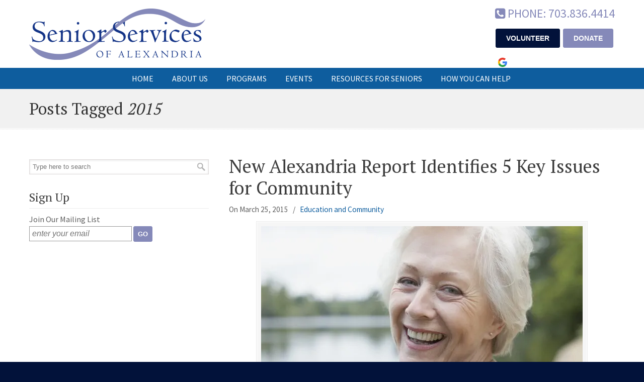

--- FILE ---
content_type: text/html; charset=UTF-8
request_url: https://seniorservicesalex.org/tag/2015/page/2/
body_size: 16817
content:
<!DOCTYPE html>
<html lang="en-US">
<head><style>img.lazy{min-height:1px}</style><link href="https://seniorservicesalex.org/wp-content/plugins/w3-total-cache/pub/js/lazyload.min.js" as="script">
		<meta charset="UTF-8">
	<meta name="viewport" content="width=device-width, initial-scale=1.0">
	<link rel="profile" href="https://gmpg.org/xfn/11">
	<meta name='robots' content='index, follow, max-image-preview:large, max-snippet:-1, max-video-preview:-1' />

	<!-- This site is optimized with the Yoast SEO plugin v26.6 - https://yoast.com/wordpress/plugins/seo/ -->
	<title>2015 Archives - Page 2 of 3 - Senior Services of Alexandria</title>
	<link rel="canonical" href="https://seniorservicesalex.org/tag/2015/page/2/" />
	<link rel="prev" href="https://seniorservicesalex.org/tag/2015/" />
	<link rel="next" href="https://seniorservicesalex.org/tag/2015/page/3/" />
	<meta property="og:locale" content="en_US" />
	<meta property="og:type" content="article" />
	<meta property="og:title" content="2015 Archives - Page 2 of 3 - Senior Services of Alexandria" />
	<meta property="og:url" content="https://seniorservicesalex.org/tag/2015/" />
	<meta property="og:site_name" content="Senior Services of Alexandria" />
	<meta property="og:image" content="https://i0.wp.com/seniorservicesalex.org/wp-content/uploads/2014/10/SSA_header-e1413558424590.png?fit=350%2C102&ssl=1" />
	<meta property="og:image:width" content="350" />
	<meta property="og:image:height" content="102" />
	<meta property="og:image:type" content="image/png" />
	<meta name="twitter:card" content="summary_large_image" />
	<meta name="twitter:site" content="@seniorservicesa" />
	<script type="application/ld+json" class="yoast-schema-graph">{"@context":"https://schema.org","@graph":[{"@type":"CollectionPage","@id":"https://seniorservicesalex.org/tag/2015/","url":"https://seniorservicesalex.org/tag/2015/page/2/","name":"2015 Archives - Page 2 of 3 - Senior Services of Alexandria","isPartOf":{"@id":"https://seniorservicesalex.org/#website"},"primaryImageOfPage":{"@id":"https://seniorservicesalex.org/tag/2015/page/2/#primaryimage"},"image":{"@id":"https://seniorservicesalex.org/tag/2015/page/2/#primaryimage"},"thumbnailUrl":"https://i0.wp.com/seniorservicesalex.org/wp-content/uploads/2015/03/o-WOMEN-LAUGHING-facebook-e1427301976853.jpg?fit=639%2C340&ssl=1","breadcrumb":{"@id":"https://seniorservicesalex.org/tag/2015/page/2/#breadcrumb"},"inLanguage":"en-US"},{"@type":"ImageObject","inLanguage":"en-US","@id":"https://seniorservicesalex.org/tag/2015/page/2/#primaryimage","url":"https://i0.wp.com/seniorservicesalex.org/wp-content/uploads/2015/03/o-WOMEN-LAUGHING-facebook-e1427301976853.jpg?fit=639%2C340&ssl=1","contentUrl":"https://i0.wp.com/seniorservicesalex.org/wp-content/uploads/2015/03/o-WOMEN-LAUGHING-facebook-e1427301976853.jpg?fit=639%2C340&ssl=1","width":639,"height":340},{"@type":"BreadcrumbList","@id":"https://seniorservicesalex.org/tag/2015/page/2/#breadcrumb","itemListElement":[{"@type":"ListItem","position":1,"name":"Home","item":"https://seniorservicesalex.org/"},{"@type":"ListItem","position":2,"name":"2015"}]},{"@type":"WebSite","@id":"https://seniorservicesalex.org/#website","url":"https://seniorservicesalex.org/","name":"Senior Services of Alexandria","description":"Fostering independence and self-sufficiency, enabling seniors within the City of Alexandria to age with dignity.","publisher":{"@id":"https://seniorservicesalex.org/#organization"},"alternateName":"SSA","potentialAction":[{"@type":"SearchAction","target":{"@type":"EntryPoint","urlTemplate":"https://seniorservicesalex.org/?s={search_term_string}"},"query-input":{"@type":"PropertyValueSpecification","valueRequired":true,"valueName":"search_term_string"}}],"inLanguage":"en-US"},{"@type":"Organization","@id":"https://seniorservicesalex.org/#organization","name":"Senior Services of Alexandria","alternateName":"SSA","url":"https://seniorservicesalex.org/","logo":{"@type":"ImageObject","inLanguage":"en-US","@id":"https://seniorservicesalex.org/#/schema/logo/image/","url":"https://i0.wp.com/seniorservicesalex.org/wp-content/uploads/2014/10/SSA_header-e1413558424590.png?fit=350%2C102&ssl=1","contentUrl":"https://i0.wp.com/seniorservicesalex.org/wp-content/uploads/2014/10/SSA_header-e1413558424590.png?fit=350%2C102&ssl=1","width":350,"height":102,"caption":"Senior Services of Alexandria"},"image":{"@id":"https://seniorservicesalex.org/#/schema/logo/image/"},"sameAs":["http://www.facebook.com/SeniorServicesofAlexandria","https://x.com/seniorservicesa","https://www.youtube.com/channel/UCTkJLeeJN2sNTcSINxQzCxg"]}]}</script>
	<!-- / Yoast SEO plugin. -->


<link rel='dns-prefetch' href='//translate.google.com' />
<link rel='dns-prefetch' href='//stats.wp.com' />
<link rel='dns-prefetch' href='//fonts.googleapis.com' />
<link rel='dns-prefetch' href='//v0.wordpress.com' />
<link rel='preconnect' href='//i0.wp.com' />
<link rel='preconnect' href='//c0.wp.com' />
<link rel="alternate" type="application/rss+xml" title="Senior Services of Alexandria &raquo; Feed" href="https://seniorservicesalex.org/feed/" />
<link rel="alternate" type="application/rss+xml" title="Senior Services of Alexandria &raquo; Comments Feed" href="https://seniorservicesalex.org/comments/feed/" />
<link rel="alternate" type="application/rss+xml" title="Senior Services of Alexandria &raquo; 2015 Tag Feed" href="https://seniorservicesalex.org/tag/2015/feed/" />
<style id='wp-img-auto-sizes-contain-inline-css' type='text/css'>
img:is([sizes=auto i],[sizes^="auto," i]){contain-intrinsic-size:3000px 1500px}
/*# sourceURL=wp-img-auto-sizes-contain-inline-css */
</style>
<style id='wp-emoji-styles-inline-css' type='text/css'>

	img.wp-smiley, img.emoji {
		display: inline !important;
		border: none !important;
		box-shadow: none !important;
		height: 1em !important;
		width: 1em !important;
		margin: 0 0.07em !important;
		vertical-align: -0.1em !important;
		background: none !important;
		padding: 0 !important;
	}
/*# sourceURL=wp-emoji-styles-inline-css */
</style>
<style id='wp-block-library-inline-css' type='text/css'>
:root{--wp-block-synced-color:#7a00df;--wp-block-synced-color--rgb:122,0,223;--wp-bound-block-color:var(--wp-block-synced-color);--wp-editor-canvas-background:#ddd;--wp-admin-theme-color:#007cba;--wp-admin-theme-color--rgb:0,124,186;--wp-admin-theme-color-darker-10:#006ba1;--wp-admin-theme-color-darker-10--rgb:0,107,160.5;--wp-admin-theme-color-darker-20:#005a87;--wp-admin-theme-color-darker-20--rgb:0,90,135;--wp-admin-border-width-focus:2px}@media (min-resolution:192dpi){:root{--wp-admin-border-width-focus:1.5px}}.wp-element-button{cursor:pointer}:root .has-very-light-gray-background-color{background-color:#eee}:root .has-very-dark-gray-background-color{background-color:#313131}:root .has-very-light-gray-color{color:#eee}:root .has-very-dark-gray-color{color:#313131}:root .has-vivid-green-cyan-to-vivid-cyan-blue-gradient-background{background:linear-gradient(135deg,#00d084,#0693e3)}:root .has-purple-crush-gradient-background{background:linear-gradient(135deg,#34e2e4,#4721fb 50%,#ab1dfe)}:root .has-hazy-dawn-gradient-background{background:linear-gradient(135deg,#faaca8,#dad0ec)}:root .has-subdued-olive-gradient-background{background:linear-gradient(135deg,#fafae1,#67a671)}:root .has-atomic-cream-gradient-background{background:linear-gradient(135deg,#fdd79a,#004a59)}:root .has-nightshade-gradient-background{background:linear-gradient(135deg,#330968,#31cdcf)}:root .has-midnight-gradient-background{background:linear-gradient(135deg,#020381,#2874fc)}:root{--wp--preset--font-size--normal:16px;--wp--preset--font-size--huge:42px}.has-regular-font-size{font-size:1em}.has-larger-font-size{font-size:2.625em}.has-normal-font-size{font-size:var(--wp--preset--font-size--normal)}.has-huge-font-size{font-size:var(--wp--preset--font-size--huge)}.has-text-align-center{text-align:center}.has-text-align-left{text-align:left}.has-text-align-right{text-align:right}.has-fit-text{white-space:nowrap!important}#end-resizable-editor-section{display:none}.aligncenter{clear:both}.items-justified-left{justify-content:flex-start}.items-justified-center{justify-content:center}.items-justified-right{justify-content:flex-end}.items-justified-space-between{justify-content:space-between}.screen-reader-text{border:0;clip-path:inset(50%);height:1px;margin:-1px;overflow:hidden;padding:0;position:absolute;width:1px;word-wrap:normal!important}.screen-reader-text:focus{background-color:#ddd;clip-path:none;color:#444;display:block;font-size:1em;height:auto;left:5px;line-height:normal;padding:15px 23px 14px;text-decoration:none;top:5px;width:auto;z-index:100000}html :where(.has-border-color){border-style:solid}html :where([style*=border-top-color]){border-top-style:solid}html :where([style*=border-right-color]){border-right-style:solid}html :where([style*=border-bottom-color]){border-bottom-style:solid}html :where([style*=border-left-color]){border-left-style:solid}html :where([style*=border-width]){border-style:solid}html :where([style*=border-top-width]){border-top-style:solid}html :where([style*=border-right-width]){border-right-style:solid}html :where([style*=border-bottom-width]){border-bottom-style:solid}html :where([style*=border-left-width]){border-left-style:solid}html :where(img[class*=wp-image-]){height:auto;max-width:100%}:where(figure){margin:0 0 1em}html :where(.is-position-sticky){--wp-admin--admin-bar--position-offset:var(--wp-admin--admin-bar--height,0px)}@media screen and (max-width:600px){html :where(.is-position-sticky){--wp-admin--admin-bar--position-offset:0px}}

/*# sourceURL=wp-block-library-inline-css */
</style><style id='global-styles-inline-css' type='text/css'>
:root{--wp--preset--aspect-ratio--square: 1;--wp--preset--aspect-ratio--4-3: 4/3;--wp--preset--aspect-ratio--3-4: 3/4;--wp--preset--aspect-ratio--3-2: 3/2;--wp--preset--aspect-ratio--2-3: 2/3;--wp--preset--aspect-ratio--16-9: 16/9;--wp--preset--aspect-ratio--9-16: 9/16;--wp--preset--color--black: #000000;--wp--preset--color--cyan-bluish-gray: #abb8c3;--wp--preset--color--white: #ffffff;--wp--preset--color--pale-pink: #f78da7;--wp--preset--color--vivid-red: #cf2e2e;--wp--preset--color--luminous-vivid-orange: #ff6900;--wp--preset--color--luminous-vivid-amber: #fcb900;--wp--preset--color--light-green-cyan: #7bdcb5;--wp--preset--color--vivid-green-cyan: #00d084;--wp--preset--color--pale-cyan-blue: #8ed1fc;--wp--preset--color--vivid-cyan-blue: #0693e3;--wp--preset--color--vivid-purple: #9b51e0;--wp--preset--gradient--vivid-cyan-blue-to-vivid-purple: linear-gradient(135deg,rgb(6,147,227) 0%,rgb(155,81,224) 100%);--wp--preset--gradient--light-green-cyan-to-vivid-green-cyan: linear-gradient(135deg,rgb(122,220,180) 0%,rgb(0,208,130) 100%);--wp--preset--gradient--luminous-vivid-amber-to-luminous-vivid-orange: linear-gradient(135deg,rgb(252,185,0) 0%,rgb(255,105,0) 100%);--wp--preset--gradient--luminous-vivid-orange-to-vivid-red: linear-gradient(135deg,rgb(255,105,0) 0%,rgb(207,46,46) 100%);--wp--preset--gradient--very-light-gray-to-cyan-bluish-gray: linear-gradient(135deg,rgb(238,238,238) 0%,rgb(169,184,195) 100%);--wp--preset--gradient--cool-to-warm-spectrum: linear-gradient(135deg,rgb(74,234,220) 0%,rgb(151,120,209) 20%,rgb(207,42,186) 40%,rgb(238,44,130) 60%,rgb(251,105,98) 80%,rgb(254,248,76) 100%);--wp--preset--gradient--blush-light-purple: linear-gradient(135deg,rgb(255,206,236) 0%,rgb(152,150,240) 100%);--wp--preset--gradient--blush-bordeaux: linear-gradient(135deg,rgb(254,205,165) 0%,rgb(254,45,45) 50%,rgb(107,0,62) 100%);--wp--preset--gradient--luminous-dusk: linear-gradient(135deg,rgb(255,203,112) 0%,rgb(199,81,192) 50%,rgb(65,88,208) 100%);--wp--preset--gradient--pale-ocean: linear-gradient(135deg,rgb(255,245,203) 0%,rgb(182,227,212) 50%,rgb(51,167,181) 100%);--wp--preset--gradient--electric-grass: linear-gradient(135deg,rgb(202,248,128) 0%,rgb(113,206,126) 100%);--wp--preset--gradient--midnight: linear-gradient(135deg,rgb(2,3,129) 0%,rgb(40,116,252) 100%);--wp--preset--font-size--small: 14px;--wp--preset--font-size--medium: 20px;--wp--preset--font-size--large: 36px;--wp--preset--font-size--x-large: 42px;--wp--preset--font-size--normal: 16px;--wp--preset--font-size--larger: 50px;--wp--preset--spacing--20: 0.44rem;--wp--preset--spacing--30: 0.67rem;--wp--preset--spacing--40: 1rem;--wp--preset--spacing--50: 1.5rem;--wp--preset--spacing--60: 2.25rem;--wp--preset--spacing--70: 3.38rem;--wp--preset--spacing--80: 5.06rem;--wp--preset--shadow--natural: 6px 6px 9px rgba(0, 0, 0, 0.2);--wp--preset--shadow--deep: 12px 12px 50px rgba(0, 0, 0, 0.4);--wp--preset--shadow--sharp: 6px 6px 0px rgba(0, 0, 0, 0.2);--wp--preset--shadow--outlined: 6px 6px 0px -3px rgb(255, 255, 255), 6px 6px rgb(0, 0, 0);--wp--preset--shadow--crisp: 6px 6px 0px rgb(0, 0, 0);}:where(.is-layout-flex){gap: 0.5em;}:where(.is-layout-grid){gap: 0.5em;}body .is-layout-flex{display: flex;}.is-layout-flex{flex-wrap: wrap;align-items: center;}.is-layout-flex > :is(*, div){margin: 0;}body .is-layout-grid{display: grid;}.is-layout-grid > :is(*, div){margin: 0;}:where(.wp-block-columns.is-layout-flex){gap: 2em;}:where(.wp-block-columns.is-layout-grid){gap: 2em;}:where(.wp-block-post-template.is-layout-flex){gap: 1.25em;}:where(.wp-block-post-template.is-layout-grid){gap: 1.25em;}.has-black-color{color: var(--wp--preset--color--black) !important;}.has-cyan-bluish-gray-color{color: var(--wp--preset--color--cyan-bluish-gray) !important;}.has-white-color{color: var(--wp--preset--color--white) !important;}.has-pale-pink-color{color: var(--wp--preset--color--pale-pink) !important;}.has-vivid-red-color{color: var(--wp--preset--color--vivid-red) !important;}.has-luminous-vivid-orange-color{color: var(--wp--preset--color--luminous-vivid-orange) !important;}.has-luminous-vivid-amber-color{color: var(--wp--preset--color--luminous-vivid-amber) !important;}.has-light-green-cyan-color{color: var(--wp--preset--color--light-green-cyan) !important;}.has-vivid-green-cyan-color{color: var(--wp--preset--color--vivid-green-cyan) !important;}.has-pale-cyan-blue-color{color: var(--wp--preset--color--pale-cyan-blue) !important;}.has-vivid-cyan-blue-color{color: var(--wp--preset--color--vivid-cyan-blue) !important;}.has-vivid-purple-color{color: var(--wp--preset--color--vivid-purple) !important;}.has-black-background-color{background-color: var(--wp--preset--color--black) !important;}.has-cyan-bluish-gray-background-color{background-color: var(--wp--preset--color--cyan-bluish-gray) !important;}.has-white-background-color{background-color: var(--wp--preset--color--white) !important;}.has-pale-pink-background-color{background-color: var(--wp--preset--color--pale-pink) !important;}.has-vivid-red-background-color{background-color: var(--wp--preset--color--vivid-red) !important;}.has-luminous-vivid-orange-background-color{background-color: var(--wp--preset--color--luminous-vivid-orange) !important;}.has-luminous-vivid-amber-background-color{background-color: var(--wp--preset--color--luminous-vivid-amber) !important;}.has-light-green-cyan-background-color{background-color: var(--wp--preset--color--light-green-cyan) !important;}.has-vivid-green-cyan-background-color{background-color: var(--wp--preset--color--vivid-green-cyan) !important;}.has-pale-cyan-blue-background-color{background-color: var(--wp--preset--color--pale-cyan-blue) !important;}.has-vivid-cyan-blue-background-color{background-color: var(--wp--preset--color--vivid-cyan-blue) !important;}.has-vivid-purple-background-color{background-color: var(--wp--preset--color--vivid-purple) !important;}.has-black-border-color{border-color: var(--wp--preset--color--black) !important;}.has-cyan-bluish-gray-border-color{border-color: var(--wp--preset--color--cyan-bluish-gray) !important;}.has-white-border-color{border-color: var(--wp--preset--color--white) !important;}.has-pale-pink-border-color{border-color: var(--wp--preset--color--pale-pink) !important;}.has-vivid-red-border-color{border-color: var(--wp--preset--color--vivid-red) !important;}.has-luminous-vivid-orange-border-color{border-color: var(--wp--preset--color--luminous-vivid-orange) !important;}.has-luminous-vivid-amber-border-color{border-color: var(--wp--preset--color--luminous-vivid-amber) !important;}.has-light-green-cyan-border-color{border-color: var(--wp--preset--color--light-green-cyan) !important;}.has-vivid-green-cyan-border-color{border-color: var(--wp--preset--color--vivid-green-cyan) !important;}.has-pale-cyan-blue-border-color{border-color: var(--wp--preset--color--pale-cyan-blue) !important;}.has-vivid-cyan-blue-border-color{border-color: var(--wp--preset--color--vivid-cyan-blue) !important;}.has-vivid-purple-border-color{border-color: var(--wp--preset--color--vivid-purple) !important;}.has-vivid-cyan-blue-to-vivid-purple-gradient-background{background: var(--wp--preset--gradient--vivid-cyan-blue-to-vivid-purple) !important;}.has-light-green-cyan-to-vivid-green-cyan-gradient-background{background: var(--wp--preset--gradient--light-green-cyan-to-vivid-green-cyan) !important;}.has-luminous-vivid-amber-to-luminous-vivid-orange-gradient-background{background: var(--wp--preset--gradient--luminous-vivid-amber-to-luminous-vivid-orange) !important;}.has-luminous-vivid-orange-to-vivid-red-gradient-background{background: var(--wp--preset--gradient--luminous-vivid-orange-to-vivid-red) !important;}.has-very-light-gray-to-cyan-bluish-gray-gradient-background{background: var(--wp--preset--gradient--very-light-gray-to-cyan-bluish-gray) !important;}.has-cool-to-warm-spectrum-gradient-background{background: var(--wp--preset--gradient--cool-to-warm-spectrum) !important;}.has-blush-light-purple-gradient-background{background: var(--wp--preset--gradient--blush-light-purple) !important;}.has-blush-bordeaux-gradient-background{background: var(--wp--preset--gradient--blush-bordeaux) !important;}.has-luminous-dusk-gradient-background{background: var(--wp--preset--gradient--luminous-dusk) !important;}.has-pale-ocean-gradient-background{background: var(--wp--preset--gradient--pale-ocean) !important;}.has-electric-grass-gradient-background{background: var(--wp--preset--gradient--electric-grass) !important;}.has-midnight-gradient-background{background: var(--wp--preset--gradient--midnight) !important;}.has-small-font-size{font-size: var(--wp--preset--font-size--small) !important;}.has-medium-font-size{font-size: var(--wp--preset--font-size--medium) !important;}.has-large-font-size{font-size: var(--wp--preset--font-size--large) !important;}.has-x-large-font-size{font-size: var(--wp--preset--font-size--x-large) !important;}
/*# sourceURL=global-styles-inline-css */
</style>

<style id='classic-theme-styles-inline-css' type='text/css'>
/*! This file is auto-generated */
.wp-block-button__link{color:#fff;background-color:#32373c;border-radius:9999px;box-shadow:none;text-decoration:none;padding:calc(.667em + 2px) calc(1.333em + 2px);font-size:1.125em}.wp-block-file__button{background:#32373c;color:#fff;text-decoration:none}
/*# sourceURL=/wp-includes/css/classic-themes.min.css */
</style>
<link rel='stylesheet' id='google-language-translator-css' href='https://seniorservicesalex.org/wp-content/plugins/google-language-translator/css/style.css?ver=6.0.20' type='text/css' media='' />
<link rel='stylesheet' id='u-design-google-fonts-css' href='//fonts.googleapis.com/css?family=Source+Sans+Pro%3Aregular%7CPT+Serif%3Aregular&#038;ver=3.4.17#038;subset=latin' type='text/css' media='all' />
<link rel='stylesheet' id='u-design-reset-css' href='https://seniorservicesalex.org/wp-content/themes/u-design/assets/css/frontend/layout/reset.css?ver=1.0' type='text/css' media='screen' />
<link rel='stylesheet' id='u-design-grid-960-css' href='https://seniorservicesalex.org/wp-content/themes/u-design/assets/css/frontend/layout/960.css?ver=1.0' type='text/css' media='screen' />
<link rel='stylesheet' id='u-design-superfish_menu-css' href='https://seniorservicesalex.org/wp-content/themes/u-design/inc/frontend/superfish-menu/css/superfish.css?ver=1.7.2' type='text/css' media='screen' />
<link rel='stylesheet' id='u-design-font-awesome-css' href='https://seniorservicesalex.org/wp-content/themes/u-design/inc/shared/font-awesome/css/font-awesome.min.css?ver=3.4.17' type='text/css' media='screen' />
<link rel='stylesheet' id='u-design-style-css' href='https://seniorservicesalex.org/wp-content/themes/u-design/assets/css/frontend/global/style.css?ver=3.4.17' type='text/css' media='screen' />
<link rel='stylesheet' id='u-design-custom-style-css' href='https://seniorservicesalex.org/wp-content/themes/u-design/assets/css/frontend/global/custom_style.css?ver=3.4.17.1754705160' type='text/css' media='screen' />
<link rel='stylesheet' id='u-design-responsive-css' href='https://seniorservicesalex.org/wp-content/themes/u-design/assets/css/frontend/layout/responsive.css?ver=3.4.17' type='text/css' media='screen' />
<link rel='stylesheet' id='u-design-fluid-css' href='https://seniorservicesalex.org/wp-content/themes/u-design/assets/css/frontend/layout/fluid.css?ver=3.4.17' type='text/css' media='screen' />
<link rel='stylesheet' id='u-design-style-orig-css' href='https://seniorservicesalex.org/wp-content/themes/ssa/style.css?ver=3.4.17.1766005440' type='text/css' media='screen' />
<link rel='stylesheet' id='wp-pagenavi-css' href='https://seniorservicesalex.org/wp-content/plugins/wp-pagenavi/pagenavi-css.css?ver=2.70' type='text/css' media='all' />
<script type="text/javascript" src="https://c0.wp.com/c/6.9/wp-includes/js/jquery/jquery.min.js" id="jquery-core-js"></script>
<script type="text/javascript" src="https://c0.wp.com/c/6.9/wp-includes/js/jquery/jquery-migrate.min.js" id="jquery-migrate-js"></script>
<script></script><link rel="https://api.w.org/" href="https://seniorservicesalex.org/wp-json/" /><link rel="alternate" title="JSON" type="application/json" href="https://seniorservicesalex.org/wp-json/wp/v2/tags/35" /><link rel="EditURI" type="application/rsd+xml" title="RSD" href="https://seniorservicesalex.org/xmlrpc.php?rsd" />
<style>#google_language_translator a{display:none!important;}div.skiptranslate.goog-te-gadget{display:inline!important;}.goog-te-gadget{color:transparent!important;}.goog-te-gadget{font-size:0px!important;}.goog-branding{display:none;}.goog-tooltip{display: none!important;}.goog-tooltip:hover{display: none!important;}.goog-text-highlight{background-color:transparent!important;border:none!important;box-shadow:none!important;}#google_language_translator select.goog-te-combo{color:#32373c;}div.skiptranslate{display:none!important;}body{top:0px!important;}#goog-gt-{display:none!important;}font font{background-color:transparent!important;box-shadow:none!important;position:initial!important;}#glt-translate-trigger{bottom:auto;top:0;}.tool-container.tool-top{top:50px!important;bottom:auto!important;}.tool-container.tool-top .arrow{border-color:transparent transparent #d0cbcb; top:-14px;}#glt-translate-trigger > span{color:#ffffff;}#glt-translate-trigger{background:#8589b9;}.goog-te-gadget .goog-te-combo{width:100%;}</style>	<style>img#wpstats{display:none}</style>
		<meta name="generator" content="Powered by WPBakery Page Builder - drag and drop page builder for WordPress."/>
<link rel="pingback" href="https://seniorservicesalex.org/xmlrpc.php" />
<link rel="icon" href="https://i0.wp.com/seniorservicesalex.org/wp-content/uploads/2020/12/cropped-SSA_favicon.png?fit=32%2C32&#038;ssl=1" sizes="32x32" />
<link rel="icon" href="https://i0.wp.com/seniorservicesalex.org/wp-content/uploads/2020/12/cropped-SSA_favicon.png?fit=192%2C192&#038;ssl=1" sizes="192x192" />
<link rel="apple-touch-icon" href="https://i0.wp.com/seniorservicesalex.org/wp-content/uploads/2020/12/cropped-SSA_favicon.png?fit=180%2C180&#038;ssl=1" />
<meta name="msapplication-TileImage" content="https://i0.wp.com/seniorservicesalex.org/wp-content/uploads/2020/12/cropped-SSA_favicon.png?fit=270%2C270&#038;ssl=1" />
		<style type="text/css" id="wp-custom-css">
			/* Email sign-up */
#text-12 form input[type="text"],
#text-17 form input[type="text"],
#text-18 form input[type="text"] {
  padding: 5px;
	margin-bottom: 4px;
}

#text-12 form input[type="submit"], #text-17 form input[type="submit"], #text-18 form input[type="submit"] {  
  padding: 8px;
  background-color: #8589B9;
  border: 1px solid #8589B9;
  color: #FFFFFF;
  font-size: 14px;
  font-family: Arial, Helvetica, sans-serif;
  position: relative;
  font-weight: bold;
  line-height: 1;
  color: #fff;
  text-transform: uppercase;
	border-radius: 3px;
	vertical-align: top;
}

#text-12 form input[type="submit"]:hover, #text-17 form input[type="submit"]:hover, #text-18 form input[type="submit"]:hover {
  background-color: #02123A;
}

/* Contact button */
form#contactForm input.submit {
  padding: 15px 45px;
  background-color: #8589B9;
  border: 1px solid #8589B9;
  color: #FFFFFF;
  font-size: 16px;
  font-family: Arial, Helvetica, sans-serif;
  position: relative;
  font-weight: bold;
  line-height: 1;
  color: #fff;
  text-transform: uppercase;
	border-radius: 3px;
	letter-spacing: 1px;
}

form#contactForm input.submit:hover {
  background-color: #02123A;
}

/* Events pages */
.tribe-common--breakpoint-medium.tribe-events .tribe-events-l-container {
  padding-top: 0px;
  padding-bottom: 0px;
}

li.tribe-events-c-messages__message-list-item {
  margin-left: 5px;
}

.tribe-events-c-top-bar__datepicker button {
  padding: 5px;
}

/* Footer credits */
.gt-credit {
  margin-bottom: 15px; 
  font-size: 85%;
}

.w-credit {
  font-size: 85%;
	white-space: nowrap;
}

/* GTranslate in header */
div.skiptranslate.goog-te-gadget {
  display: inline-block !important; 
}

#google_language_translator { 
	display: inline-block; 
}

.g-credit {
	display: inline-block;
  vertical-align: top;
  margin-top: 6px;
  margin-left: 4px;
}

@media all and (-ms-high-contrast: none), (-ms-high-contrast: active) {
	/* for IE10+ only */
	.g-credit, #google_language_translator {
		display: none;
	}
	
	#logo {
		top: 6px;
	}
}



/* Force boxed slider 2020 */
#rev_slider_3_1_wrapper { 
	max-width: 960px; 
}

/* Fix line under menu bar */
#main-menu::before {
	height: 0px;
}

/* Events sidebar widget */
.tribe-list-widget h4.tribe-event-title {
  font-size: 1.33em;
}

.tribe-list-widget li {
  margin-left: 0px;
}

.tribe-events-list-widget .tribe-events-list-widget-events {
  padding: 10px 0 0 0;
}

/* Resize menu at Breakpoint 3 */
@media screen and (min-width: 720px) and (max-width: 959px) {
	#navigation-menu {
		font-size: 75%;
	}
	
	.cont_col_1 h3 {
		font-size: 155% !important;
	}
	
	.cont_col_2 h3 {
		font-size: 155% !important;
	}
	
	.cont_col_3 h3 {
		font-size: 155% !important;
	}
	
	.mobile-shrink img {
		width: 50% !important;
	}
}

/* Hide slogan */
#slogan {
	top: -1000px;
}

/* Nav menu */
#main-menu {
	background: #0E5D9E repeat-x scroll 50% 100%;
	width: 100%;
	position: relative;
	z-index: auto;
	height: 42px;
	margin-bottom: 0;
	text-transform: uppercase;
}

#navigation-menu ul.sf-menu li li a {
	color: white !important;
	background: #0E5D9E;
}

#navigation-menu ul.sf-menu li li a:hover {
	color: #89D312 !important;
	background: #0E5D9E;
}

#navigation-menu ul.sf-menu li li {
	margin-bottom: 0 !important;
}

/* BG for slider area */
#rev-slider-header {
	background: white;
}

/* Mobile menu nav bar */
.mean-bar {
	background-color: #0E5D9E !important;
}

.mean-nav {
	background-color: #0E5D9E !important;
}

/* Pw-protected page */
.page-id-10238 .printfriendly { 
	display: none; 
}

/* New homepage 2025 */
ul.small-thumb .teaser-title {
	line-height: 1.3;
}

.tagline-subhead {
	text-align: center; 
	padding: 12px; 
	font-size: 1.5em;
}

@media only screen and (max-width: 500px) {
	.tagline-subhead {
		background: #F1F1F1; 
	}
}		</style>
		<noscript><style> .wpb_animate_when_almost_visible { opacity: 1; }</style></noscript>	</head>
<body itemtype="https://schema.org/WebPage" itemscope="itemscope" class="archive paged tag tag-35 wp-embed-responsive paged-2 tag-paged-2 wp-theme-u-design wp-child-theme-ssa u-design-responsive-on  u-design-menu-drop-shadows-on u-design-fixed-menu-on wpb-js-composer js-comp-ver-8.3.1 vc_responsive udesign-is-global-fluid-page udesign-fa">
		
	<div id="wrapper-1">
					<header id="top-wrapper">
				<div itemtype="https://schema.org/WPHeader" itemscope="itemscope">				<div id="top-elements" class="container_24">
							<div id="logo" class="grid_14">
							<div class="site-name"><a title="Senior Services of Alexandria" href="https://seniorservicesalex.org">Senior Services of Alexandria</a></div>
					</div>
				<div id="slogan" itemprop="description"  class="grid_17">Fostering independence and self-sufficiency, enabling seniors within the City of Alexandria to age with dignity.</div>
			<!-- end logo slogan -->
					<div class="phone-number grid_7 prefix_17">
				<div class="phone-number-padding">
					<span style="font-size: 1.7em;"><i class="fa fa-phone-square"></i> PHONE: 703.836.4414</span>				</div><!-- end phone-number-padding -->
			</div><!-- end phone-number -->
					<div class="social-media-area grid_9 prefix_15">
		<div class="social_media_top widget_text substitute_widget_class">			<div class="textwidget"><a class="flat-custom-button align-btn-left" href="https://seniorservicesalex.org/volunteer" title="Volunteer with SSA"><span style="padding:10px 20px; background-color:#02123A; border:1px solid #02123A; color:#FFFFFF; font-size:14px;">VOLUNTEER</span></a> <a class="flat-custom-button align-btn-right" href="https://seniorservicesalex.org/donate/" title="Donate - Make a difference!"><span style="padding:10px 20px; background-color:#8589B9; border:1px solid #8589B9; color:#FFFFFF; font-size:14px;">DONATE</span></a> 
<br /><br />
<div id="google_language_translator" class="default-language-en"></div> <a title="Powered by Google Translate" href="https://translate.google.com/" target="_blank"><img data-recalc-dims="1" src="data:image/svg+xml,%3Csvg%20xmlns='http://www.w3.org/2000/svg'%20viewBox='0%200%2020%2020'%3E%3C/svg%3E" data-src="https://i0.wp.com/seniorservicesalex.org/wp-content/uploads/2021/06/GTranslate_link.png?resize=20%2C20&#038;ssl=1" width="20" height="20" alt="Powered by Google Translate" class="g-credit lazy" /></a></div>
		</div>			</div><!-- end social-media-area -->
						</div>
				<!-- end top-elements -->
						<div class="clear"></div>
		<nav id="main-menu" itemtype="https://schema.org/SiteNavigationElement" itemscope="itemscope" >
			<div id="dropdown-holder" class="container_24">
				<div id="navigation-menu" class="navigation-menu"><ul id="main-top-menu" class="sf-menu"><li id="menu-item-6" class="menu-item menu-item-type-custom menu-item-object-custom menu-item-6"><a href="/"><span>Home</span></a></li>
<li id="menu-item-24" class="menu-item menu-item-type-post_type menu-item-object-page menu-item-has-children menu-item-24"><a href="https://seniorservicesalex.org/about/"><span>About Us</span></a>
<ul class="sub-menu">
	<li id="menu-item-44" class="menu-item menu-item-type-post_type menu-item-object-page menu-item-44"><a href="https://seniorservicesalex.org/about/executive-director/"><span>Letter from the Executive Director</span></a></li>
	<li id="menu-item-43" class="menu-item menu-item-type-post_type menu-item-object-page menu-item-43"><a href="https://seniorservicesalex.org/about/board-of-directors/"><span>Board of Directors</span></a></li>
	<li id="menu-item-42" class="menu-item menu-item-type-post_type menu-item-object-page menu-item-42"><a href="https://seniorservicesalex.org/about/staff/"><span>Staff</span></a></li>
	<li id="menu-item-41" class="menu-item menu-item-type-post_type menu-item-object-page menu-item-41"><a href="https://seniorservicesalex.org/about/contact/"><span>Contact SSA</span></a></li>
	<li id="menu-item-40" class="menu-item menu-item-type-post_type menu-item-object-page menu-item-40"><a href="https://seniorservicesalex.org/about/faq/"><span>FAQ</span></a></li>
</ul>
</li>
<li id="menu-item-28" class="menu-item menu-item-type-post_type menu-item-object-page menu-item-has-children menu-item-28"><a href="https://seniorservicesalex.org/programs/"><span>Programs</span></a>
<ul class="sub-menu">
	<li id="menu-item-4253" class="menu-item menu-item-type-post_type menu-item-object-page menu-item-4253"><a href="https://seniorservicesalex.org/programs/caring-connection/"><span>Caring Connection</span></a></li>
	<li id="menu-item-58" class="menu-item menu-item-type-post_type menu-item-object-page menu-item-58"><a href="https://seniorservicesalex.org/programs/meals-on-wheels/"><span>Meals on Wheels</span></a></li>
	<li id="menu-item-59" class="menu-item menu-item-type-post_type menu-item-object-page menu-item-59"><a href="https://seniorservicesalex.org/programs/transportation/"><span>Transportation</span></a></li>
	<li id="menu-item-57" class="menu-item menu-item-type-post_type menu-item-object-page menu-item-57"><a href="https://seniorservicesalex.org/programs/information-and-education/"><span>Information and Education</span></a></li>
	<li id="menu-item-56" class="menu-item menu-item-type-post_type menu-item-object-page menu-item-56"><a href="https://seniorservicesalex.org/programs/friendly-visitor/"><span>Friendly Visitor &#038; Caller Program</span></a></li>
	<li id="menu-item-1425" class="menu-item menu-item-type-post_type menu-item-object-page menu-item-1425"><a href="https://seniorservicesalex.org/programs/groceries-to-go/"><span>Groceries to Go</span></a></li>
	<li id="menu-item-450" class="menu-item menu-item-type-post_type menu-item-object-page menu-item-450"><a href="https://seniorservicesalex.org/programs/animeals-wheels/"><span>“AniMeals” on Wheels</span></a></li>
	<li id="menu-item-2169" class="menu-item menu-item-type-post_type menu-item-object-page menu-item-2169"><a href="https://seniorservicesalex.org/programs/silver-service-card/"><span>Silver Service Card</span></a></li>
</ul>
</li>
<li id="menu-item-27" class="menu-item menu-item-type-post_type menu-item-object-page menu-item-has-children menu-item-27"><a href="https://seniorservicesalex.org/news/"><span>Events</span></a>
<ul class="sub-menu">
	<li id="menu-item-8294" class="menu-item menu-item-type-post_type menu-item-object-page menu-item-8294"><a href="https://seniorservicesalex.org/news/"><span>Events and News</span></a></li>
	<li id="menu-item-73" class="menu-item menu-item-type-post_type menu-item-object-page menu-item-73"><a href="https://seniorservicesalex.org/news/gala/"><span>Annual Gala</span></a></li>
	<li id="menu-item-75" class="menu-item menu-item-type-post_type menu-item-object-page menu-item-75"><a href="https://seniorservicesalex.org/news/oktoberfest/"><span>Oktoberfest</span></a></li>
	<li id="menu-item-235" class="menu-item menu-item-type-post_type menu-item-object-page menu-item-235"><a href="https://seniorservicesalex.org/news/speaker-series/"><span>“Senior Living in Alexandria” Monthly Workshops</span></a></li>
</ul>
</li>
<li id="menu-item-29" class="menu-item menu-item-type-post_type menu-item-object-page menu-item-has-children menu-item-29"><a href="https://seniorservicesalex.org/resources/"><span>Resources for Seniors</span></a>
<ul class="sub-menu">
	<li id="menu-item-6288" class="menu-item menu-item-type-post_type menu-item-object-page menu-item-6288"><a href="https://seniorservicesalex.org/resources/online-education-programs/"><span>Education</span></a></li>
	<li id="menu-item-634" class="menu-item menu-item-type-post_type menu-item-object-page menu-item-634"><a href="https://seniorservicesalex.org/senior-links/"><span>Senior Links</span></a></li>
	<li id="menu-item-8574" class="menu-item menu-item-type-post_type menu-item-object-page menu-item-8574"><a href="https://seniorservicesalex.org/recursos-en-espanol/"><span>Recursos en Español</span></a></li>
	<li id="menu-item-484" class="menu-item menu-item-type-post_type menu-item-object-page menu-item-484"><a href="https://seniorservicesalex.org/scam-alerts/"><span>Scam Alerts</span></a></li>
</ul>
</li>
<li id="menu-item-522" class="menu-item menu-item-type-post_type menu-item-object-page menu-item-has-children menu-item-522"><a href="https://seniorservicesalex.org/donate-2/"><span>How You Can Help</span></a>
<ul class="sub-menu">
	<li id="menu-item-26" class="menu-item menu-item-type-post_type menu-item-object-page menu-item-26"><a href="https://seniorservicesalex.org/how-you-can-help/"><span>Donating</span></a></li>
	<li id="menu-item-521" class="menu-item menu-item-type-post_type menu-item-object-page menu-item-521"><a href="https://seniorservicesalex.org/programs/volunteer-2/"><span>Volunteering</span></a></li>
</ul>
</li>
</ul></div>			</div>
			<!-- end dropdown-holder -->
		</nav>
		<!-- end top-main-menu -->
	</div>			</header>
			<!-- end top-wrapper -->
					<div class="clear"></div>

				<div id="sticky-menu-alias"></div>
		<div class="clear"></div>
		
					<section id="page-content-title">
				<div id="page-content-header" class="container_24">
							<div id="page-title">
																			<h1 class="tag-pagetitle entry-title" itemprop="headline">Posts Tagged <em>2015</em></h1>
																	</div>
					<!-- end page-title -->
						</div>
				<!-- end page-content-header -->
			</section>
			<!-- end page-content-title -->
			<div class="clear"></div>
				
			<section id="page-content">

			<div class="no-breadcrumbs-padding"></div>
<div id="content-container" class="container_24">
	<main id="main-content" role="main" class="grid_16 push_8">
		<div class="main-content-padding">
			<div itemprop="mainContentOfPage"  itemscope="itemscope">
<article class="post-1030 post type-post status-publish format-standard has-post-thumbnail hentry category-education-community tag-35 tag-achso tag-needs-assessment tag-ssa" id="post-1030">
	<div itemtype="https://schema.org/BlogPosting" itemprop="blogPost" itemscope="itemscope">	<div class="entry">
				<div class="post-top">
			<h2><a href="https://seniorservicesalex.org/new-alexandria-report-identifies-5-key-issues-for-community/" rel="bookmark" title="New Alexandria Report Identifies 5 Key Issues for Community">New Alexandria Report Identifies 5 Key Issues for Community</a></h2>			<section class="postmetadata">
				<span class="hide-author vcard author"><span class="fn"><a href="https://seniorservicesalex.org/author/lindsay/" title="Posts by SSA Lindsay" rel="author">SSA Lindsay</a></span></span> On <span class="updated">March 25, 2015</span> 				<time datetime="2015-03-25T12:50:48-04:00" itemprop="datePublished"></time>
				<time datetime="2015-03-25T12:50:48-04:00" class="entry-date updated" itemprop="dateModified"></time>
				&nbsp; <span class="categories-link-divider">/ &nbsp;</span> <span class="postmetadata-categories-link entry-title"><a href="https://seniorservicesalex.org/category/education-community/" rel="category tag">Education and Community</a></span> &nbsp;   
							</section><!-- end postmetadata -->
				</div><!-- end post-top -->

		<div class="clear"></div>
		<div style="text-align:center"><div class="custom-frame-wrapper aligncenter"><div class="custom-frame-inner-wrapper"><div class="custom-frame-padding"><a href="https://seniorservicesalex.org/new-alexandria-report-identifies-5-key-issues-for-community/" title="New Alexandria Report Identifies 5 Key Issues for Community"><img width="639" height="340" src="data:image/svg+xml,%3Csvg%20xmlns='http://www.w3.org/2000/svg'%20viewBox='0%200%20639%20340'%3E%3C/svg%3E" data-src="https://i0.wp.com/seniorservicesalex.org/wp-content/uploads/2015/03/o-WOMEN-LAUGHING-facebook-e1427301976853.jpg?fit=639%2C340&amp;ssl=1" class="alignnone wp-post-image lazy" alt="" /></a></div></div></div></div><div itemprop="description"><p>The Alexandria Council of Human Services Organizations, or ACHSO, released a needs assessment report this week identifying 5 Key Issues affecting the quality of our human services network in the city. Those issues include Affordable Housing, Early Intervention Services for Youth, The Information Gap, The Eligibility Gap,</p>
<a class="read-more-align-left" href="https://seniorservicesalex.org/new-alexandria-report-identifies-5-key-issues-for-community/" title="Read more"><span>Read more</span> &rarr;</a><div class="clear"></div></div>	</div><!-- end entry -->
	</div></article>
<div class="divider top-of-page"><a href="#top" title="Top of Page">Back to Top</a></div>
<article class="post-964 post type-post status-publish format-standard has-post-thumbnail hentry category-events tag-35 tag-aging-in-place tag-aha tag-april tag-daas tag-goodwin-house tag-speaker-series tag-ssa" id="post-964">
	<div itemtype="https://schema.org/BlogPosting" itemprop="blogPost" itemscope="itemscope">	<div class="entry">
				<div class="post-top">
			<h2><a href="https://seniorservicesalex.org/april-speaker-series-aging-place/" rel="bookmark" title="April Speaker Series: &#8220;Aging in Place&#8221;">April Speaker Series: &#8220;Aging in Place&#8221;</a></h2>			<section class="postmetadata">
				<span class="hide-author vcard author"><span class="fn"><a href="https://seniorservicesalex.org/author/lindsay/" title="Posts by SSA Lindsay" rel="author">SSA Lindsay</a></span></span> On <span class="updated">March 15, 2015</span> 				<time datetime="2015-03-15T14:51:28-04:00" itemprop="datePublished"></time>
				<time datetime="2015-03-30T12:32:29-04:00" class="entry-date updated" itemprop="dateModified"></time>
				&nbsp; <span class="categories-link-divider">/ &nbsp;</span> <span class="postmetadata-categories-link entry-title"><a href="https://seniorservicesalex.org/category/events/" rel="category tag">Events</a></span> &nbsp;   
							</section><!-- end postmetadata -->
				</div><!-- end post-top -->

		<div class="clear"></div>
		<div style="text-align:center"><div class="custom-frame-wrapper aligncenter"><div class="custom-frame-inner-wrapper"><div class="custom-frame-padding"><a href="https://seniorservicesalex.org/april-speaker-series-aging-place/" title="April Speaker Series: &quot;Aging in Place&quot;"><img width="640" height="340" src="data:image/svg+xml,%3Csvg%20xmlns='http://www.w3.org/2000/svg'%20viewBox='0%200%20640%20340'%3E%3C/svg%3E" data-src="https://i0.wp.com/seniorservicesalex.org/wp-content/uploads/2014/12/SSA-Square-Logo1-e1417724617717.jpg?fit=640%2C340&amp;ssl=1" class="alignnone wp-post-image lazy" alt="Senior Services of Alexandria" /></a></div></div></div></div><div itemprop="description"><p>Aging in Place: Services &amp; Innovative Programs Wednesday, April 15 9:30 am &#8211; Noon Beth El Hebrew Congregation 3830 Seminary Road Learn about the latest in innovative housing solutions, programs, and services to help &#8220;age in place&#8221; safely in your home. There will be participants from: Alexandria</p>
<a class="read-more-align-left" href="https://seniorservicesalex.org/april-speaker-series-aging-place/" title="Read more"><span>Read more</span> &rarr;</a><div class="clear"></div></div>	</div><!-- end entry -->
	</div></article>
<div class="divider top-of-page"><a href="#top" title="Top of Page">Back to Top</a></div>
<article class="post-956 post type-post status-publish format-standard has-post-thumbnail hentry category-education-community tag-35 tag-alexandria-black-firefighters tag-alexandria-sheriff-deparment tag-don-beyer tag-march tag-march-for-meals tag-mow" id="post-956">
	<div itemtype="https://schema.org/BlogPosting" itemprop="blogPost" itemscope="itemscope">	<div class="entry">
				<div class="post-top">
			<h2><a href="https://seniorservicesalex.org/sheriff-department-firefighters-deliver-meals-wheels/" rel="bookmark" title="Sheriff Department &#038; Firefighters deliver Meals on Wheels">Sheriff Department &#038; Firefighters deliver Meals on Wheels</a></h2>			<section class="postmetadata">
				<span class="hide-author vcard author"><span class="fn"><a href="https://seniorservicesalex.org/author/lindsay/" title="Posts by SSA Lindsay" rel="author">SSA Lindsay</a></span></span> On <span class="updated">March 9, 2015</span> 				<time datetime="2015-03-09T12:47:29-04:00" itemprop="datePublished"></time>
				<time datetime="2015-03-09T12:47:29-04:00" class="entry-date updated" itemprop="dateModified"></time>
				&nbsp; <span class="categories-link-divider">/ &nbsp;</span> <span class="postmetadata-categories-link entry-title"><a href="https://seniorservicesalex.org/category/education-community/" rel="category tag">Education and Community</a></span> &nbsp;   
							</section><!-- end postmetadata -->
				</div><!-- end post-top -->

		<div class="clear"></div>
		<div style="text-align:center"><div class="custom-frame-wrapper aligncenter"><div class="custom-frame-inner-wrapper"><div class="custom-frame-padding"><a href="https://seniorservicesalex.org/sheriff-department-firefighters-deliver-meals-wheels/" title="Sheriff Department &amp; Firefighters deliver Meals on Wheels"><img width="640" height="340" src="data:image/svg+xml,%3Csvg%20xmlns='http://www.w3.org/2000/svg'%20viewBox='0%200%20640%20340'%3E%3C/svg%3E" data-src="https://i0.wp.com/seniorservicesalex.org/wp-content/uploads/2015/03/sherriff-3-e1425915937368.jpeg?fit=640%2C340&amp;ssl=1" class="alignnone wp-post-image lazy" alt="" /></a></div></div></div></div><div itemprop="description"><p>A big thank you to Sheriff Dana Lawhorne &amp; Chief Deputy Sheriff Tim Gleeson from the Alexandria Sheriff&#8217;s Department, as well as Darrell White and Michael Ware from the Alexandria Black Firefighters Association who delivered Meals on Wheels today in honor of the March for Meals campaign! Another thank</p>
<a class="read-more-align-left" href="https://seniorservicesalex.org/sheriff-department-firefighters-deliver-meals-wheels/" title="Read more"><span>Read more</span> &rarr;</a><div class="clear"></div></div>	</div><!-- end entry -->
	</div></article>
<div class="divider top-of-page"><a href="#top" title="Top of Page">Back to Top</a></div>
<article class="post-952 post type-post status-publish format-standard has-post-thumbnail hentry category-education-community tag-35 tag-march tag-meals-on-wheels tag-mow tag-snow-day tag-ssa tag-volunteer" id="post-952">
	<div itemtype="https://schema.org/BlogPosting" itemprop="blogPost" itemscope="itemscope">	<div class="entry">
				<div class="post-top">
			<h2><a href="https://seniorservicesalex.org/meals-wheels-snow-day-deliveries/" rel="bookmark" title="Meals on Wheels Snow Day Deliveries">Meals on Wheels Snow Day Deliveries</a></h2>			<section class="postmetadata">
				<span class="hide-author vcard author"><span class="fn"><a href="https://seniorservicesalex.org/author/lindsay/" title="Posts by SSA Lindsay" rel="author">SSA Lindsay</a></span></span> On <span class="updated">March 6, 2015</span> 				<time datetime="2015-03-06T12:39:31-05:00" itemprop="datePublished"></time>
				<time datetime="2015-03-06T12:39:31-05:00" class="entry-date updated" itemprop="dateModified"></time>
				&nbsp; <span class="categories-link-divider">/ &nbsp;</span> <span class="postmetadata-categories-link entry-title"><a href="https://seniorservicesalex.org/category/education-community/" rel="category tag">Education and Community</a></span> &nbsp;   
							</section><!-- end postmetadata -->
				</div><!-- end post-top -->

		<div class="clear"></div>
		<div style="text-align:center"><div class="custom-frame-wrapper aligncenter"><div class="custom-frame-inner-wrapper"><div class="custom-frame-padding"><a href="https://seniorservicesalex.org/meals-wheels-snow-day-deliveries/" title="Meals on Wheels Snow Day Deliveries"><img width="640" height="340" src="data:image/svg+xml,%3Csvg%20xmlns='http://www.w3.org/2000/svg'%20viewBox='0%200%20640%20340'%3E%3C/svg%3E" data-src="https://i0.wp.com/seniorservicesalex.org/wp-content/uploads/2015/03/snow-e1425662931693.jpg?fit=640%2C340&amp;ssl=1" class="alignnone wp-post-image lazy" alt="" /></a></div></div></div></div><div itemprop="description"><p>A big thank you to SSA&#8217;s Snow Angels who were out braving the elements to deliver Meals on Wheels this past Thursday and Friday! Your generosity ensures that Alexandria seniors in need will not go hungry despite the weather conditions.</p>
<a class="read-more-align-left" href="https://seniorservicesalex.org/meals-wheels-snow-day-deliveries/" title="Read more"><span>Read more</span> &rarr;</a><div class="clear"></div></div>	</div><!-- end entry -->
	</div></article>
<div class="divider top-of-page"><a href="#top" title="Top of Page">Back to Top</a></div>
<article class="post-948 post type-post status-publish format-standard has-post-thumbnail hentry category-news tag-35 tag-alexandria tag-alexandrias-office-on-housing tag-arlington-independent-media tag-chef-hans tag-dan-kulund tag-march tag-robust-walking tag-senior-living-in-alexandria tag-shane-cochran tag-ssa" id="post-948">
	<div itemtype="https://schema.org/BlogPosting" itemprop="blogPost" itemscope="itemscope">	<div class="entry">
				<div class="post-top">
			<h2><a href="https://seniorservicesalex.org/senior-living-alexandria-march-2015/" rel="bookmark" title="Senior Living in Alexandria &#8211; March 2015">Senior Living in Alexandria &#8211; March 2015</a></h2>			<section class="postmetadata">
				<span class="hide-author vcard author"><span class="fn"><a href="https://seniorservicesalex.org/author/lindsay/" title="Posts by SSA Lindsay" rel="author">SSA Lindsay</a></span></span> On <span class="updated">March 4, 2015</span> 				<time datetime="2015-03-04T13:18:15-05:00" itemprop="datePublished"></time>
				<time datetime="2015-03-04T13:18:15-05:00" class="entry-date updated" itemprop="dateModified"></time>
				&nbsp; <span class="categories-link-divider">/ &nbsp;</span> <span class="postmetadata-categories-link entry-title"><a href="https://seniorservicesalex.org/category/news/" rel="category tag">News</a></span> &nbsp;   
							</section><!-- end postmetadata -->
				</div><!-- end post-top -->

		<div class="clear"></div>
		<div style="text-align:center"><div class="custom-frame-wrapper aligncenter"><div class="custom-frame-inner-wrapper"><div class="custom-frame-padding"><a href="https://seniorservicesalex.org/senior-living-alexandria-march-2015/" title="Senior Living in Alexandria - March 2015"><img width="640" height="340" src="data:image/svg+xml,%3Csvg%20xmlns='http://www.w3.org/2000/svg'%20viewBox='0%200%20640%20340'%3E%3C/svg%3E" data-src="https://i0.wp.com/seniorservicesalex.org/wp-content/uploads/2014/12/SSA-Square-Logo1-e1417724617717.jpg?fit=640%2C340&amp;ssl=1" class="alignnone wp-post-image lazy" alt="Senior Services of Alexandria" /></a></div></div></div></div><div itemprop="description"><p>This program features Shane Cochran from Alexandria&#8217;s Office on Housing, cooking with Chef Hans, community calendar and more! To view the March show click here.</p>
<a class="read-more-align-left" href="https://seniorservicesalex.org/senior-living-alexandria-march-2015/" title="Read more"><span>Read more</span> &rarr;</a><div class="clear"></div></div>	</div><!-- end entry -->
	</div></article>
<div class="divider top-of-page"><a href="#top" title="Top of Page">Back to Top</a></div>
<article class="post-907 post type-post status-publish format-standard has-post-thumbnail hentry category-events tag-35 tag-aarp tag-alexandria tag-alexandria-office-on-housing tag-information-and-education tag-march tag-rebuilding-together-alexandria tag-seniors tag-speaker-series tag-ssa tag-westminster-presbyterian-church" id="post-907">
	<div itemtype="https://schema.org/BlogPosting" itemprop="blogPost" itemscope="itemscope">	<div class="entry">
				<div class="post-top">
			<h2><a href="https://seniorservicesalex.org/march-speaker-series-homefit-workshop/" rel="bookmark" title="March Speaker Series: &#8220;HomeFit Workshop&#8221;">March Speaker Series: &#8220;HomeFit Workshop&#8221;</a></h2>			<section class="postmetadata">
				<span class="hide-author vcard author"><span class="fn"><a href="https://seniorservicesalex.org/author/lindsay/" title="Posts by SSA Lindsay" rel="author">SSA Lindsay</a></span></span> On <span class="updated">March 1, 2015</span> 				<time datetime="2015-03-01T15:24:09-05:00" itemprop="datePublished"></time>
				<time datetime="2015-03-02T12:58:35-05:00" class="entry-date updated" itemprop="dateModified"></time>
				&nbsp; <span class="categories-link-divider">/ &nbsp;</span> <span class="postmetadata-categories-link entry-title"><a href="https://seniorservicesalex.org/category/events/" rel="category tag">Events</a></span> &nbsp;   
							</section><!-- end postmetadata -->
				</div><!-- end post-top -->

		<div class="clear"></div>
		<div style="text-align:center"><div class="custom-frame-wrapper aligncenter"><div class="custom-frame-inner-wrapper"><div class="custom-frame-padding"><a href="https://seniorservicesalex.org/march-speaker-series-homefit-workshop/" title="March Speaker Series: &quot;HomeFit Workshop&quot;"><img width="640" height="340" src="data:image/svg+xml,%3Csvg%20xmlns='http://www.w3.org/2000/svg'%20viewBox='0%200%20640%20340'%3E%3C/svg%3E" data-src="https://i0.wp.com/seniorservicesalex.org/wp-content/uploads/2014/12/SSA-Square-Logo1-e1417724617717.jpg?fit=640%2C340&amp;ssl=1" class="alignnone wp-post-image lazy" alt="Senior Services of Alexandria" /></a></div></div></div></div><div itemprop="description"><p>&#8220;HomeFit&#8221; Workshop: Modifying Your Home to Fit Your Changing Lifestyle Wednesday, March 11, 2015 9:30 a.m. &#8211; noon Westminster Presbyterian Church 2701 Cameron Mills Road, Alexandria Small changes in your home can make a big difference. They can enable you to thrive as your living situation changes</p>
<a class="read-more-align-left" href="https://seniorservicesalex.org/march-speaker-series-homefit-workshop/" title="Read more"><span>Read more</span> &rarr;</a><div class="clear"></div></div>	</div><!-- end entry -->
	</div></article>
<div class="divider top-of-page"><a href="#top" title="Top of Page">Back to Top</a></div>
<article class="post-938 post type-post status-publish format-standard has-post-thumbnail hentry category-education-community tag-35 tag-alexandria tag-beatley-central-library tag-low-vision-resource-group tag-march tag-prevention-of-blindness-society-of-metropolital-washington tag-talking-books tag-www-youreyes-org" id="post-938">
	<div itemtype="https://schema.org/BlogPosting" itemprop="blogPost" itemscope="itemscope">	<div class="entry">
				<div class="post-top">
			<h2><a href="https://seniorservicesalex.org/low-vision-resource-group-talking-books/" rel="bookmark" title="Low Vision Resource Group &#8211; Talking Books">Low Vision Resource Group &#8211; Talking Books</a></h2>			<section class="postmetadata">
				<span class="hide-author vcard author"><span class="fn"><a href="https://seniorservicesalex.org/author/lindsay/" title="Posts by SSA Lindsay" rel="author">SSA Lindsay</a></span></span> On <span class="updated">February 27, 2015</span> 				<time datetime="2015-02-27T10:17:21-05:00" itemprop="datePublished"></time>
				<time datetime="2015-02-27T10:17:21-05:00" class="entry-date updated" itemprop="dateModified"></time>
				&nbsp; <span class="categories-link-divider">/ &nbsp;</span> <span class="postmetadata-categories-link entry-title"><a href="https://seniorservicesalex.org/category/education-community/" rel="category tag">Education and Community</a></span> &nbsp;   
							</section><!-- end postmetadata -->
				</div><!-- end post-top -->

		<div class="clear"></div>
		<div style="text-align:center"><div class="custom-frame-wrapper aligncenter"><div class="custom-frame-inner-wrapper"><div class="custom-frame-padding"><a href="https://seniorservicesalex.org/low-vision-resource-group-talking-books/" title="Low Vision Resource Group - Talking Books"><img width="636" height="340" src="data:image/svg+xml,%3Csvg%20xmlns='http://www.w3.org/2000/svg'%20viewBox='0%200%20636%20340'%3E%3C/svg%3E" data-src="https://i0.wp.com/seniorservicesalex.org/wp-content/uploads/2015/02/beatley-e1425050227856.png?fit=636%2C340&amp;ssl=1" class="alignnone wp-post-image lazy" alt="" /></a></div></div></div></div><div itemprop="description"><p>Learn about public library alternatives to print resources with Kym Robertson. Thursday, March 12 1:30 pm &#8211; 3 pm Charles E. Beatley, Jr. Central Library 5005 Duke Street, Alexandria, VA For more information click here.</p>
<a class="read-more-align-left" href="https://seniorservicesalex.org/low-vision-resource-group-talking-books/" title="Read more"><span>Read more</span> &rarr;</a><div class="clear"></div></div>	</div><!-- end entry -->
	</div></article>
<div class="divider top-of-page"><a href="#top" title="Top of Page">Back to Top</a></div>
<article class="post-933 post type-post status-publish format-standard has-post-thumbnail hentry category-news tag-35 tag-aarp tag-alexandria-gazette-packet tag-february tag-march tag-speaker-series" id="post-933">
	<div itemtype="https://schema.org/BlogPosting" itemprop="blogPost" itemscope="itemscope">	<div class="entry">
				<div class="post-top">
			<h2><a href="https://seniorservicesalex.org/alexandria-gazette-packet-february-26th/" rel="bookmark" title="Alexandria Gazette Packet &#8211; February 26th">Alexandria Gazette Packet &#8211; February 26th</a></h2>			<section class="postmetadata">
				<span class="hide-author vcard author"><span class="fn"><a href="https://seniorservicesalex.org/author/lindsay/" title="Posts by SSA Lindsay" rel="author">SSA Lindsay</a></span></span> On <span class="updated">February 26, 2015</span> 				<time datetime="2015-02-26T10:13:50-05:00" itemprop="datePublished"></time>
				<time datetime="2015-02-26T10:13:50-05:00" class="entry-date updated" itemprop="dateModified"></time>
				&nbsp; <span class="categories-link-divider">/ &nbsp;</span> <span class="postmetadata-categories-link entry-title"><a href="https://seniorservicesalex.org/category/news/" rel="category tag">News</a></span> &nbsp;   
							</section><!-- end postmetadata -->
				</div><!-- end post-top -->

		<div class="clear"></div>
		<div style="text-align:center"><div class="custom-frame-wrapper aligncenter"><div class="custom-frame-inner-wrapper"><div class="custom-frame-padding"><a href="https://seniorservicesalex.org/alexandria-gazette-packet-february-26th/" title="Alexandria Gazette Packet - February 26th"><img width="640" height="340" src="data:image/svg+xml,%3Csvg%20xmlns='http://www.w3.org/2000/svg'%20viewBox='0%200%20640%20340'%3E%3C/svg%3E" data-src="https://i0.wp.com/seniorservicesalex.org/wp-content/uploads/2014/12/SSA-Square-Logo1-e1417724617717.jpg?fit=640%2C340&amp;ssl=1" class="alignnone wp-post-image lazy" alt="Senior Services of Alexandria" /></a></div></div></div></div><div itemprop="description"><p>SSA&#8217;s wonderful 2015 Generation to Generation Gala honorees are featured in this week&#8217;s Alexandria Gazette Packet on Page 3! Also in this week&#8217;s Alexandria Gazette Packet, is an article about how to make your home fit your individual needs written by AARP Associate State Director Amber Nightingale</p>
<a class="read-more-align-left" href="https://seniorservicesalex.org/alexandria-gazette-packet-february-26th/" title="Read more"><span>Read more</span> &rarr;</a><div class="clear"></div></div>	</div><!-- end entry -->
	</div></article>
<div class="divider top-of-page"><a href="#top" title="Top of Page">Back to Top</a></div>
<article class="post-924 post type-post status-publish format-standard has-post-thumbnail hentry category-news tag-35 tag-alexandria-gazette-packet tag-february tag-mary-lee-anderson tag-senior-travel tag-speaker-series" id="post-924">
	<div itemtype="https://schema.org/BlogPosting" itemprop="blogPost" itemscope="itemscope">	<div class="entry">
				<div class="post-top">
			<h2><a href="https://seniorservicesalex.org/alexandria-gazette-packet-february-9th/" rel="bookmark" title="Alexandria Gazette Packet &#8211; February 19th">Alexandria Gazette Packet &#8211; February 19th</a></h2>			<section class="postmetadata">
				<span class="hide-author vcard author"><span class="fn"><a href="https://seniorservicesalex.org/author/lindsay/" title="Posts by SSA Lindsay" rel="author">SSA Lindsay</a></span></span> On <span class="updated">February 19, 2015</span> 				<time datetime="2015-02-19T11:32:04-05:00" itemprop="datePublished"></time>
				<time datetime="2015-02-20T10:49:49-05:00" class="entry-date updated" itemprop="dateModified"></time>
				&nbsp; <span class="categories-link-divider">/ &nbsp;</span> <span class="postmetadata-categories-link entry-title"><a href="https://seniorservicesalex.org/category/news/" rel="category tag">News</a></span> &nbsp;   
							</section><!-- end postmetadata -->
				</div><!-- end post-top -->

		<div class="clear"></div>
		<div style="text-align:center"><div class="custom-frame-wrapper aligncenter"><div class="custom-frame-inner-wrapper"><div class="custom-frame-padding"><a href="https://seniorservicesalex.org/alexandria-gazette-packet-february-9th/" title="Alexandria Gazette Packet - February 19th"><img width="640" height="340" src="data:image/svg+xml,%3Csvg%20xmlns='http://www.w3.org/2000/svg'%20viewBox='0%200%20640%20340'%3E%3C/svg%3E" data-src="https://i0.wp.com/seniorservicesalex.org/wp-content/uploads/2014/12/SSA-Square-Logo1-e1417724617717.jpg?fit=640%2C340&amp;ssl=1" class="alignnone wp-post-image lazy" alt="Senior Services of Alexandria" /></a></div></div></div></div><div itemprop="description"><p>Check out the article on Page 17 in the Alexandria Gazette Packet recapping SSA&#8217;s Speaker Series on seniors and travel! To view the article click here.</p>
<a class="read-more-align-left" href="https://seniorservicesalex.org/alexandria-gazette-packet-february-9th/" title="Read more"><span>Read more</span> &rarr;</a><div class="clear"></div></div>	</div><!-- end entry -->
	</div></article>
<div class="divider top-of-page"><a href="#top" title="Top of Page">Back to Top</a></div>
<article class="post-917 post type-post status-publish format-standard has-post-thumbnail hentry category-education-community tag-35 tag-alexandria tag-grant tag-groceries-to-go tag-northern-virginia tag-seniors" id="post-917">
	<div itemtype="https://schema.org/BlogPosting" itemprop="blogPost" itemscope="itemscope">	<div class="entry">
				<div class="post-top">
			<h2><a href="https://seniorservicesalex.org/community-foundation-northern-virginia-grant/" rel="bookmark" title="Community Foundation for Northern Virginia Grant">Community Foundation for Northern Virginia Grant</a></h2>			<section class="postmetadata">
				<span class="hide-author vcard author"><span class="fn"><a href="https://seniorservicesalex.org/author/lindsay/" title="Posts by SSA Lindsay" rel="author">SSA Lindsay</a></span></span> On <span class="updated">February 13, 2015</span> 				<time datetime="2015-02-13T13:23:19-05:00" itemprop="datePublished"></time>
				<time datetime="2015-02-13T13:23:19-05:00" class="entry-date updated" itemprop="dateModified"></time>
				&nbsp; <span class="categories-link-divider">/ &nbsp;</span> <span class="postmetadata-categories-link entry-title"><a href="https://seniorservicesalex.org/category/education-community/" rel="category tag">Education and Community</a></span> &nbsp;   
							</section><!-- end postmetadata -->
				</div><!-- end post-top -->

		<div class="clear"></div>
		<div style="text-align:center"><div class="custom-frame-wrapper aligncenter"><div class="custom-frame-inner-wrapper"><div class="custom-frame-padding"><a href="https://seniorservicesalex.org/community-foundation-northern-virginia-grant/" title="Community Foundation for Northern Virginia Grant"><img width="638" height="339" src="data:image/svg+xml,%3Csvg%20xmlns='http://www.w3.org/2000/svg'%20viewBox='0%200%20638%20339'%3E%3C/svg%3E" data-src="https://i0.wp.com/seniorservicesalex.org/wp-content/uploads/2015/02/grocery-delivery-e1423851766166.jpg?fit=638%2C339&amp;ssl=1" class="alignnone wp-post-image lazy" alt="" /></a></div></div></div></div><div itemprop="description"><p>SSA was awarded a Community Foundation for Northern Virginia Grant to be used toward our new Groceries to Go Program! These grants are given to organizations who &#8220;provide support in critical areas of need throughout Northern Virginia.&#8221; &nbsp; Thank you to the Community Foundation for Northern Virginia!</p>
<a class="read-more-align-left" href="https://seniorservicesalex.org/community-foundation-northern-virginia-grant/" title="Read more"><span>Read more</span> &rarr;</a><div class="clear"></div></div>	</div><!-- end entry -->
	</div></article>
<div class="divider top-of-page"><a href="#top" title="Top of Page">Back to Top</a></div>
				<div class="clear"></div>

				<nav class='wp-pagenavi' role='navigation'>
<span class='pages'>Page 2 of 3</span><a class="previouspostslink" rel="prev" aria-label="Previous Page" href="https://seniorservicesalex.org/tag/2015/">&laquo;</a><a class="page smaller" title="Page 1" href="https://seniorservicesalex.org/tag/2015/">1</a><span aria-current='page' class='current'>2</span><a class="page larger" title="Page 3" href="https://seniorservicesalex.org/tag/2015/page/3/">3</a><a class="nextpostslink" rel="next" aria-label="Next Page" href="https://seniorservicesalex.org/tag/2015/page/3/">&raquo;</a>
</nav>			<div class="clear"></div>
			</div>		</div><!-- end main-content-padding -->
	</main><!-- end main-content -->

	
<aside id="sidebar" class="grid_8 pull_16 sidebar-box">
	<div id="sidebarSubnav">
		<div itemtype="https://schema.org/WPSideBar" itemscope="itemscope"><div id="search-3" class="widget widget_search substitute_widget_class">	<form role="search" method="get" id="searchform" class="searchform" action="https://seniorservicesalex.org/" >
		<div>
			<label class="screen-reader-text" for="search-field">Search for:</label>
			<input type="text" id="search-field" name="s" value="" placeholder="Type here to search">
			<input type="submit" id="searchsubmit" value="Search" />
		</div>
	</form>
	</div><div id="text-17" class="widget widget_text substitute_widget_class"><h3 class="widgettitle">Sign Up</h3>			<div class="textwidget"><!-- BEGIN: Constant Contact Basic Opt-in Email List Form -->
<div>
Join Our Mailing List
<br>

<table border="0" cellspacing="0" cellpadding="3" bgcolor="#FFFFFF">
<tr>
<td>
<form name="ccoptin" action="https://visitor.r20.constantcontact.com/d.jsp" target="_blank" method="post" style="margin-bottom:2;">
<input type="hidden" name="llr" value="ydizg8cab">
<input type="hidden" name="m" value="1102572200056">
<input type="hidden" name="p" value="oi">
<input type="text" name="ea" size="20" placeholder="enter your email" style="font-size:12pt; color: #5e5e5e; border:1px solid #999999; font-style: italic;">
<input type="submit" name="go" value="Go" class="submit" style="font-family:Arial,sans-serif; font-size:10pt;">
</form>
</td>
</tr>
</table>
</div></div>
		</div></div>	</div>
</aside><!-- end sidebar -->


</div><!-- end content-container -->

<div class="clear"></div>


</section><!-- end page-content -->

<div class="clear"></div>


		<section id="bottom-bg">
			<div id="bottom" class="container_24">
				<div class="bottom-content-padding">
					<div id='bottom_1' class='one_third'><div class='column-content-wrapper'><div class="bottom-col-content widget_text substitute_widget_class">			<div class="textwidget"><div style="text-align: center;"><span style="font-size: 110%; line-height: 1.1;"><b>Senior Services of Alexandria</b></span><br>
206 N. Washington Street, Suite 301, Alexandria, VA 22314 <br>

<div style="margin-top: 15px; margin-bottom: 12px;"><a href="https://www.facebook.com/SeniorServicesofAlexandria" target="blank" title="SSA on Facebook"><i class="fa fa-facebook-square fa-3x"></i></a> 

<a href="https://www.youtube.com/channel/UCTkJLeeJN2sNTcSINxQzCxg" target="blank" title="SSA on YouTube"><i class="fa fa-youtube-square fa-3x"></i></a> 

<a href="https://www.instagram.com/seniorservicesofalexandria/" target="blank" title="SSA on Instagram"><i class="fa fa-instagram fa-3x"></i></a> 

<a href="https://seniorservicesalex.org/contact" title="Contact SSA"><i class="fa fa-envelope-square fa-3x"></i></a></div>

Phone: 703-836-4414 <br>
Fax: 703-836-1252
</div></div>
		</div></div></div><!-- end bottom_1 --><div id='bottom_2' class='one_third'><div class='column-content-wrapper'><div class="bottom-col-content widget_text substitute_widget_class">			<div class="textwidget"><div style="font-size: 135%; font-weight: bold; line-height: 1.1; text-align: center;"><em>"One of the best small charities in the Greater Washington region."</em></div>

<div class="divider"></div>

<div style="text-align: center;">
<a title="Meals on Wheels America, 2026 Member" href="https://www.mealsonwheelsamerica.org/" target="_blank"><img class="lazy" data-recalc-dims="1" src="data:image/svg+xml,%3Csvg%20xmlns='http://www.w3.org/2000/svg'%20viewBox='0%200%20125%2093'%3E%3C/svg%3E" data-src="https://i0.wp.com/seniorservicesalex.org/wp-content/uploads/2025/12/2026-MOW-badge-e1766005767989.png?resize=125%2C93&#038;ssl=1" alt="Meals on Wheels America, 2026 Member, Senior Services of Alexandria" width="125" height="93" style="margin-right: 5px; margin-bottom: 2px; vertical-align: middle;" /></a> <a title="Spur Local Critical Nonprofit 2025" href="https://www.cfp-dc.org/nonprofits/1248/Senior-Services-of-Alexandria/" target="_blank"><img class="lazy" data-recalc-dims="1" src="data:image/svg+xml,%3Csvg%20xmlns='http://www.w3.org/2000/svg'%20viewBox='0%200%2095%2095'%3E%3C/svg%3E" data-src="https://i0.wp.com/seniorservicesalex.org/wp-content/uploads/2025/06/SpurSeal_25-e1749586753909.png?resize=95%2C95&#038;ssl=1" alt="Spur Local Critical Nonprofit 2025, Senior Services of Alexandria" width="95" height="95" style="margin-top: 2px; margin-right: 5px; vertical-align: middle;" /></a>  <a title="Northern Virginia Falls Prevention Alliance" href="https://novafallsprevention.com/" target="_blank"><img class="lazy" data-recalc-dims="1" src="data:image/svg+xml,%3Csvg%20xmlns='http://www.w3.org/2000/svg'%20viewBox='0%200%20150%2074'%3E%3C/svg%3E" data-src="https://i0.wp.com/seniorservicesalex.org/wp-content/uploads/2018/12/SSA_Falls-Alliance-e1543952556105.jpg?resize=150%2C74&#038;ssl=1" alt="Northern Virginia Falls Prevention Alliance - Senior Services of Alexandria" width="150" height="74" style="border-radius: 4px; margin-top: 5px; vertical-align: middle;" /></a> 
</div></div>
		</div></div></div><!-- end bottom_2 --><div id='bottom_3' class='one_third last_column'><div class='column-content-wrapper'><div class="bottom-col-content widget_text substitute_widget_class">			<div class="textwidget"><div style="font-size: 100%; line-height: 1.1; text-align: center;">Proud Member of the United Way of the National Capital Area. #8311. CFC: 97867.</div>

<div class="divider"></div>

<div class="mobile-shrink" style="text-align: center;">
<a title="GuideStar Platinum Participant" href="http://www.guidestar.org/" target="_blank"><img class="lazy" data-recalc-dims="1" src="data:image/svg+xml,%3Csvg%20xmlns='http://www.w3.org/2000/svg'%20viewBox='0%200%20100%20100'%3E%3C/svg%3E" data-src="https://i0.wp.com/seniorservicesalex.org/wp-content/uploads/2025/04/Candid-Seal-Platinum-2025-e1745614992232.png?resize=100%2C100&#038;ssl=1" alt="Candid: GuideStar Platinum Transparency 2024, Senior Services of Alexandria" width="100" height="100" style="padding: 3px 5px 5px 3px; vertical-align: middle;"></a> 

<a title="Proud Member - United Way" href="http://www.unitedwaynca.org/" target="_blank"><img class="lazy" data-recalc-dims="1" src="data:image/svg+xml,%3Csvg%20xmlns='http://www.w3.org/2000/svg'%20viewBox='0%200%20125%20104'%3E%3C/svg%3E" data-src="https://i0.wp.com/seniorservicesalex.org/wp-content/uploads/2014/10/United-Way-Captial-e1413565902591.jpg?resize=125%2C104&#038;ssl=1" alt="Proud Member - United Way" width="125" height="104" style="padding: 3px; vertical-align: middle;"></a> 

<a title="Virginia Relay Partner: Senior Services of Alexandria" href="https://www.vddhh.virginia.gov/apps/relay/CurrentPartners.aspx" target="_blank"><img data-recalc-dims="1" class="va-relay lazy" src="data:image/svg+xml,%3Csvg%20xmlns='http://www.w3.org/2000/svg'%20viewBox='0%200%20150%2072'%3E%3C/svg%3E" data-src="https://i0.wp.com/seniorservicesalex.org/wp-content/uploads/2024/09/Virginia-Relay-Partner_SSA-e1725811885398.jpg?resize=150%2C72&#038;ssl=1" width="150" height="72" alt="Virginia Relay Partner: Senior Services of Alexandria" style="padding: 3px; vertical-align: middle;" /></a>

</div></div>
		</div></div></div><!-- end bottom_3 -->				</div><!-- end bottom-content-padding -->

			</div><!-- end bottom -->

		</section><!-- end bottom-bg -->

		<div class="clear"></div>

					<div class="push"></div>
			<div class="clear"></div>

			</div><!-- end wrapper-1 -->
			<footer id="footer-bg">

		<div id="footer" class="container_24 footer-top">

			<div itemtype="https://schema.org/WPFooter" itemscope="itemscope">
<div id="footer_text" class="grid_20">
	© 2025 Senior Services of Alexandria | <a title="Support by Webinence" href="https://webinence.com" target="_blank" alt="Webinence | Web Design and Development | VA DC MD" class="w-credit">Support by Webinence</a> <br /> <p class="gt-credit">Automatic translations from <a href="https://translate.google.com/" target="_blank">Google Translate</a></p></div>

					<a href="#" id="back-to-top-fixed"><span class="fa fa-angle-up"></span><span class="back-to-top">Back to Top</span></a>
			</div>
		</div>

	</footer><!-- end footer-bg -->

	<div class="clear"></div>
	<script type="speculationrules">
{"prefetch":[{"source":"document","where":{"and":[{"href_matches":"/*"},{"not":{"href_matches":["/wp-*.php","/wp-admin/*","/wp-content/uploads/*","/wp-content/*","/wp-content/plugins/*","/wp-content/themes/ssa/*","/wp-content/themes/u-design/*","/*\\?(.+)"]}},{"not":{"selector_matches":"a[rel~=\"nofollow\"]"}},{"not":{"selector_matches":".no-prefetch, .no-prefetch a"}}]},"eagerness":"conservative"}]}
</script>
<div id='glt-footer'></div><script>function GoogleLanguageTranslatorInit() { new google.translate.TranslateElement({pageLanguage: 'en', includedLanguages:'am,en,es', autoDisplay: false}, 'google_language_translator');}</script><script type="text/javascript" src="https://seniorservicesalex.org/wp-content/plugins/google-language-translator/js/scripts.js?ver=6.0.20" id="scripts-js"></script>
<script type="text/javascript" src="//translate.google.com/translate_a/element.js?cb=GoogleLanguageTranslatorInit" id="scripts-google-js"></script>
<script type="text/javascript" src="https://seniorservicesalex.org/wp-content/themes/u-design/inc/frontend/superfish-menu/js/superfish.combined.js?ver=1.7.2" id="superfish-menu-js"></script>
<script type="text/javascript" id="udesign-scripts-js-extra">
/* <![CDATA[ */
var udesign_script_vars = {"search_widget_placeholder":"Type here to search","disable_smooth_scrolling_on_pages":null,"remove_fixed_menu_on_mobile":null};
//# sourceURL=udesign-scripts-js-extra
/* ]]> */
</script>
<script type="text/javascript" src="https://seniorservicesalex.org/wp-content/themes/u-design/assets/js/frontend/script.js?ver=1.0" id="udesign-scripts-js"></script>
<script type="text/javascript" src="https://seniorservicesalex.org/wp-content/themes/u-design/inc/frontend/meanmenu/jquery.meanmenu.min.js?ver=3.4.17" id="udesign-responsive-menu-2-js"></script>
<script type="text/javascript" id="udesign-responsive-menu-2-options-js-extra">
/* <![CDATA[ */
var udesign_responsive_menu_2_vars = {"menu_2_screen_width":"719","menu_2_fixed":"no"};
//# sourceURL=udesign-responsive-menu-2-options-js-extra
/* ]]> */
</script>
<script type="text/javascript" src="https://seniorservicesalex.org/wp-content/themes/u-design/inc/frontend/meanmenu/jquery.meanmenu.options.js?ver=3.4.17" id="udesign-responsive-menu-2-options-js"></script>
<script type="text/javascript" id="jetpack-stats-js-before">
/* <![CDATA[ */
_stq = window._stq || [];
_stq.push([ "view", JSON.parse("{\"v\":\"ext\",\"blog\":\"92479436\",\"post\":\"0\",\"tz\":\"-5\",\"srv\":\"seniorservicesalex.org\",\"arch_tag\":\"2015\",\"arch_results\":\"10\",\"j\":\"1:15.3.1\"}") ]);
_stq.push([ "clickTrackerInit", "92479436", "0" ]);
//# sourceURL=jetpack-stats-js-before
/* ]]> */
</script>
<script type="text/javascript" src="https://stats.wp.com/e-202603.js" id="jetpack-stats-js" defer="defer" data-wp-strategy="defer"></script>
<script id="wp-emoji-settings" type="application/json">
{"baseUrl":"https://s.w.org/images/core/emoji/17.0.2/72x72/","ext":".png","svgUrl":"https://s.w.org/images/core/emoji/17.0.2/svg/","svgExt":".svg","source":{"concatemoji":"https://seniorservicesalex.org/wp-includes/js/wp-emoji-release.min.js?ver=dea812317ea5a8ccc12707e291323713"}}
</script>
<script type="module">
/* <![CDATA[ */
/*! This file is auto-generated */
const a=JSON.parse(document.getElementById("wp-emoji-settings").textContent),o=(window._wpemojiSettings=a,"wpEmojiSettingsSupports"),s=["flag","emoji"];function i(e){try{var t={supportTests:e,timestamp:(new Date).valueOf()};sessionStorage.setItem(o,JSON.stringify(t))}catch(e){}}function c(e,t,n){e.clearRect(0,0,e.canvas.width,e.canvas.height),e.fillText(t,0,0);t=new Uint32Array(e.getImageData(0,0,e.canvas.width,e.canvas.height).data);e.clearRect(0,0,e.canvas.width,e.canvas.height),e.fillText(n,0,0);const a=new Uint32Array(e.getImageData(0,0,e.canvas.width,e.canvas.height).data);return t.every((e,t)=>e===a[t])}function p(e,t){e.clearRect(0,0,e.canvas.width,e.canvas.height),e.fillText(t,0,0);var n=e.getImageData(16,16,1,1);for(let e=0;e<n.data.length;e++)if(0!==n.data[e])return!1;return!0}function u(e,t,n,a){switch(t){case"flag":return n(e,"\ud83c\udff3\ufe0f\u200d\u26a7\ufe0f","\ud83c\udff3\ufe0f\u200b\u26a7\ufe0f")?!1:!n(e,"\ud83c\udde8\ud83c\uddf6","\ud83c\udde8\u200b\ud83c\uddf6")&&!n(e,"\ud83c\udff4\udb40\udc67\udb40\udc62\udb40\udc65\udb40\udc6e\udb40\udc67\udb40\udc7f","\ud83c\udff4\u200b\udb40\udc67\u200b\udb40\udc62\u200b\udb40\udc65\u200b\udb40\udc6e\u200b\udb40\udc67\u200b\udb40\udc7f");case"emoji":return!a(e,"\ud83e\u1fac8")}return!1}function f(e,t,n,a){let r;const o=(r="undefined"!=typeof WorkerGlobalScope&&self instanceof WorkerGlobalScope?new OffscreenCanvas(300,150):document.createElement("canvas")).getContext("2d",{willReadFrequently:!0}),s=(o.textBaseline="top",o.font="600 32px Arial",{});return e.forEach(e=>{s[e]=t(o,e,n,a)}),s}function r(e){var t=document.createElement("script");t.src=e,t.defer=!0,document.head.appendChild(t)}a.supports={everything:!0,everythingExceptFlag:!0},new Promise(t=>{let n=function(){try{var e=JSON.parse(sessionStorage.getItem(o));if("object"==typeof e&&"number"==typeof e.timestamp&&(new Date).valueOf()<e.timestamp+604800&&"object"==typeof e.supportTests)return e.supportTests}catch(e){}return null}();if(!n){if("undefined"!=typeof Worker&&"undefined"!=typeof OffscreenCanvas&&"undefined"!=typeof URL&&URL.createObjectURL&&"undefined"!=typeof Blob)try{var e="postMessage("+f.toString()+"("+[JSON.stringify(s),u.toString(),c.toString(),p.toString()].join(",")+"));",a=new Blob([e],{type:"text/javascript"});const r=new Worker(URL.createObjectURL(a),{name:"wpTestEmojiSupports"});return void(r.onmessage=e=>{i(n=e.data),r.terminate(),t(n)})}catch(e){}i(n=f(s,u,c,p))}t(n)}).then(e=>{for(const n in e)a.supports[n]=e[n],a.supports.everything=a.supports.everything&&a.supports[n],"flag"!==n&&(a.supports.everythingExceptFlag=a.supports.everythingExceptFlag&&a.supports[n]);var t;a.supports.everythingExceptFlag=a.supports.everythingExceptFlag&&!a.supports.flag,a.supports.everything||((t=a.source||{}).concatemoji?r(t.concatemoji):t.wpemoji&&t.twemoji&&(r(t.twemoji),r(t.wpemoji)))});
//# sourceURL=https://seniorservicesalex.org/wp-includes/js/wp-emoji-loader.min.js
/* ]]> */
</script>
<script></script><script>window.w3tc_lazyload=1,window.lazyLoadOptions={elements_selector:".lazy",callback_loaded:function(t){var e;try{e=new CustomEvent("w3tc_lazyload_loaded",{detail:{e:t}})}catch(a){(e=document.createEvent("CustomEvent")).initCustomEvent("w3tc_lazyload_loaded",!1,!1,{e:t})}window.dispatchEvent(e)}}</script><script async src="https://seniorservicesalex.org/wp-content/plugins/w3-total-cache/pub/js/lazyload.min.js"></script></body>
</html>
<!--
Performance optimized by W3 Total Cache. Learn more: https://www.boldgrid.com/w3-total-cache/?utm_source=w3tc&utm_medium=footer_comment&utm_campaign=free_plugin

Page Caching using Disk: Enhanced 
Lazy Loading

Served from: seniorservicesalex.org @ 2026-01-15 21:31:33 by W3 Total Cache
-->

--- FILE ---
content_type: text/css
request_url: https://seniorservicesalex.org/wp-content/themes/ssa/style.css?ver=3.4.17.1766005440
body_size: -213
content:
/*
Theme Name: SSA
Theme URI: https://seniorservicesalex.org
Description: Senior Services of Alexandria
Author: Webinence
Author URI: https://webinence.com
Template: u-design
Version: 2.77
*/

/**** CUSTOM CSS CODE BELOW: ****/
